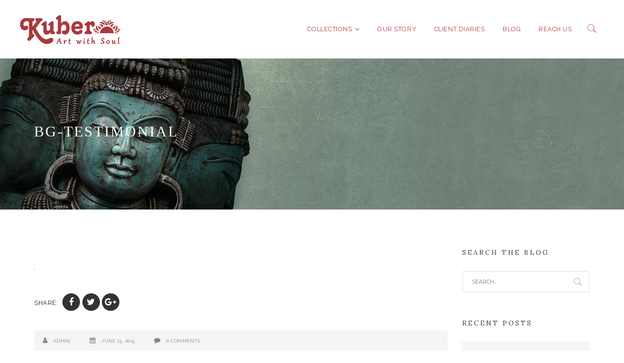

--- FILE ---
content_type: text/html; charset=UTF-8
request_url: https://kuberhandicraft.com/bg-testimonial/
body_size: 14392
content:
<!DOCTYPE html>
<html lang="en-US">
<head>
<meta charset="UTF-8" />
<meta name="viewport" content="width=device-width" />
<!-- fine-art : 54
curators-treasure : 127
divine-collection : 53
home-decor : 47 -->


<link rel="profile" href="http://gmpg.org/xfn/11" />
<link rel="pingback" href="https://kuberhandicraft.com/xmlrpc.php" />
<!--[if lt IE 9]>
<script src="https://kuberhandicraft.com/wp-content/themes/zk-capitol/js/html5.js" type="text/javascript"></script>
<![endif]-->
<title>bg-testimonial &#8211; Kuber Art With Soul</title>
<link rel='dns-prefetch' href='//fonts.googleapis.com' />
<link rel='dns-prefetch' href='//maxcdn.bootstrapcdn.com' />
<link rel='dns-prefetch' href='//s.w.org' />
<link rel="alternate" type="application/rss+xml" title="Kuber Art With Soul &raquo; Feed" href="https://kuberhandicraft.com/feed/" />
<link rel="alternate" type="application/rss+xml" title="Kuber Art With Soul &raquo; Comments Feed" href="https://kuberhandicraft.com/comments/feed/" />
<link rel="alternate" type="application/rss+xml" title="Kuber Art With Soul &raquo; bg-testimonial Comments Feed" href="https://kuberhandicraft.com/feed/?attachment_id=2580" />
		<script type="text/javascript">
			window._wpemojiSettings = {"baseUrl":"https:\/\/s.w.org\/images\/core\/emoji\/12.0.0-1\/72x72\/","ext":".png","svgUrl":"https:\/\/s.w.org\/images\/core\/emoji\/12.0.0-1\/svg\/","svgExt":".svg","source":{"concatemoji":"https:\/\/kuberhandicraft.com\/wp-includes\/js\/wp-emoji-release.min.js?ver=5.2.3"}};
			!function(a,b,c){function d(a,b){var c=String.fromCharCode;l.clearRect(0,0,k.width,k.height),l.fillText(c.apply(this,a),0,0);var d=k.toDataURL();l.clearRect(0,0,k.width,k.height),l.fillText(c.apply(this,b),0,0);var e=k.toDataURL();return d===e}function e(a){var b;if(!l||!l.fillText)return!1;switch(l.textBaseline="top",l.font="600 32px Arial",a){case"flag":return!(b=d([55356,56826,55356,56819],[55356,56826,8203,55356,56819]))&&(b=d([55356,57332,56128,56423,56128,56418,56128,56421,56128,56430,56128,56423,56128,56447],[55356,57332,8203,56128,56423,8203,56128,56418,8203,56128,56421,8203,56128,56430,8203,56128,56423,8203,56128,56447]),!b);case"emoji":return b=d([55357,56424,55356,57342,8205,55358,56605,8205,55357,56424,55356,57340],[55357,56424,55356,57342,8203,55358,56605,8203,55357,56424,55356,57340]),!b}return!1}function f(a){var c=b.createElement("script");c.src=a,c.defer=c.type="text/javascript",b.getElementsByTagName("head")[0].appendChild(c)}var g,h,i,j,k=b.createElement("canvas"),l=k.getContext&&k.getContext("2d");for(j=Array("flag","emoji"),c.supports={everything:!0,everythingExceptFlag:!0},i=0;i<j.length;i++)c.supports[j[i]]=e(j[i]),c.supports.everything=c.supports.everything&&c.supports[j[i]],"flag"!==j[i]&&(c.supports.everythingExceptFlag=c.supports.everythingExceptFlag&&c.supports[j[i]]);c.supports.everythingExceptFlag=c.supports.everythingExceptFlag&&!c.supports.flag,c.DOMReady=!1,c.readyCallback=function(){c.DOMReady=!0},c.supports.everything||(h=function(){c.readyCallback()},b.addEventListener?(b.addEventListener("DOMContentLoaded",h,!1),a.addEventListener("load",h,!1)):(a.attachEvent("onload",h),b.attachEvent("onreadystatechange",function(){"complete"===b.readyState&&c.readyCallback()})),g=c.source||{},g.concatemoji?f(g.concatemoji):g.wpemoji&&g.twemoji&&(f(g.twemoji),f(g.wpemoji)))}(window,document,window._wpemojiSettings);
		</script>
		<style type="text/css">
img.wp-smiley,
img.emoji {
	display: inline !important;
	border: none !important;
	box-shadow: none !important;
	height: 1em !important;
	width: 1em !important;
	margin: 0 .07em !important;
	vertical-align: -0.1em !important;
	background: none !important;
	padding: 0 !important;
}
</style>
	<link rel='stylesheet' id='cms-plugin-stylesheet-css'  href='https://kuberhandicraft.com/wp-content/plugins/cmssuperheroes/assets/css/cms-style.css?ver=5.2.3'  media='all' />
<link rel='stylesheet' id='contact-form-7-css'  href='https://kuberhandicraft.com/wp-content/plugins/contact-form-7/includes/css/styles.css?ver=5.1.3'  media='all' />
<link rel='stylesheet' id='essential-grid-plugin-settings-css'  href='https://kuberhandicraft.com/wp-content/plugins/essential-grid/public/assets/css/settings.css?ver=2.1.6.2.2'  media='all' />
<link rel='stylesheet' id='tp-open-sans-css'  href='https://fonts.googleapis.com/css?family=Open+Sans%3A300%2C400%2C600%2C700%2C800&#038;ver=5.2.3'  media='all' />
<link rel='stylesheet' id='tp-raleway-css'  href='https://fonts.googleapis.com/css?family=Raleway%3A100%2C200%2C300%2C400%2C500%2C600%2C700%2C800%2C900&#038;ver=5.2.3'  media='all' />
<link rel='stylesheet' id='tp-droid-serif-css'  href='https://fonts.googleapis.com/css?family=Droid+Serif%3A400%2C700&#038;ver=5.2.3'  media='all' />
<link rel='stylesheet' id='jr-insta-styles-css'  href='https://kuberhandicraft.com/wp-content/plugins/instagram-slider-widget/assets/css/jr-insta.css?ver=1.7.11'  media='all' />
<link rel='stylesheet' id='rs-plugin-settings-css'  href='https://kuberhandicraft.com/wp-content/plugins/revslider/public/assets/css/rs6.css?ver=6.0.2'  media='all' />
<style id='rs-plugin-settings-inline-css' type='text/css'>
#rs-demo-id {}
</style>
<link rel='stylesheet' id='searchandfilter-css'  href='https://kuberhandicraft.com/wp-content/plugins/search-filter/style.css?ver=1'  media='all' />
<link rel='stylesheet' id='bootstrap-css'  href='https://kuberhandicraft.com/wp-content/themes/zk-capitol/assets/css/bootstrap.min.css?ver=3.3.2'  media='all' />
<link rel='stylesheet' id='font-awesome-css'  href='https://kuberhandicraft.com/wp-content/plugins/js_composer/assets/lib/bower/font-awesome/css/font-awesome.min.css?ver=6.0.3'  media='all' />
<link rel='stylesheet' id='font-ionicons-css'  href='https://kuberhandicraft.com/wp-content/themes/zk-capitol/assets/css/ionicons.min.css?ver=2.0.1'  media='all' />
<link rel='stylesheet' id='pe-icon-css'  href='https://kuberhandicraft.com/wp-content/themes/zk-capitol/assets/css/pe-icon-7-stroke.css?ver=1.0.1'  media='all' />
<link rel='stylesheet' id='animation-column-css'  href='https://kuberhandicraft.com/wp-content/themes/zk-capitol/assets/css/animations-column.css?ver=1.0.1'  media='all' />
<link rel='stylesheet' id='cmssuperheroes-style-css'  href='https://kuberhandicraft.com/wp-content/themes/zk-capitol/style.css?ver=5.2.3'  media='all' />
<!--[if lt IE 9]>
<link rel='stylesheet' id='capitol-ie-css'  href='https://kuberhandicraft.com/wp-content/themes/zk-capitol/assets/css/ie.css?ver=20121010'  media='all' />
<![endif]-->
<link rel='stylesheet' id='magnific-popup-css'  href='https://kuberhandicraft.com/wp-content/themes/zk-capitol/assets/css/magnific-popup.css?ver=1.0.0'  media='all' />
<link rel='stylesheet' id='cmssuperheroes-static-css'  href='https://kuberhandicraft.com/wp-content/themes/zk-capitol/assets/css/static.css?ver=1.0.0'  media='all' />
<link rel='stylesheet' id='wis_font-awesome-css'  href='https://maxcdn.bootstrapcdn.com/font-awesome/4.7.0/css/font-awesome.min.css?ver=5.2.3'  media='all' />
<link rel='stylesheet' id='wis_instag-slider-css'  href='https://kuberhandicraft.com/wp-content/plugins/instagram-slider-widget/assets/css/instag-slider.css?ver=1.7.11'  media='all' />
<link rel='stylesheet' id='wis_wis-header-css'  href='https://kuberhandicraft.com/wp-content/plugins/instagram-slider-widget/assets/css/wis-header.css?ver=1.7.11'  media='all' />
<link rel='stylesheet' id='widget_cart_search_scripts-css'  href='https://kuberhandicraft.com/wp-content/themes/zk-capitol/inc/widgets/widgets.css?ver=5.2.3'  media='all' />
<link property="stylesheet" rel='stylesheet' id='owl-carousel-css'  href='https://kuberhandicraft.com/wp-content/themes/zk-capitol/assets/css/owl.carousel.css?ver=2.0.0b'  media='all' />
<!--[if lt IE 9]>
<link rel='stylesheet' id='vc_lte_ie9-css'  href='https://kuberhandicraft.com/wp-content/plugins/js_composer/assets/css/vc_lte_ie9.min.css?ver=6.0.3'  media='screen' />
<![endif]-->
<link rel='stylesheet' id='fancybox-css'  href='https://kuberhandicraft.com/wp-content/plugins/easy-fancybox/css/jquery.fancybox.min.css?ver=1.3.24'  media='screen' />
<link rel='stylesheet' id='redux-google-fonts-smof_data-css'  href='https://fonts.googleapis.com/css?family=Lora%3A400%2C700%2C400italic%2C700italic%7CMontserrat%3A100%2C200%2C300%2C400%2C500%2C600%2C700%2C800%2C900%2C100italic%2C200italic%2C300italic%2C400italic%2C500italic%2C600italic%2C700italic%2C800italic%2C900italic%7CRaleway%3A100%2C200%2C300%2C400%2C500%2C600%2C700%2C800%2C900%2C100italic%2C200italic%2C300italic%2C400italic%2C500italic%2C600italic%2C700italic%2C800italic%2C900italic&#038;subset=latin&#038;ver=1598960248'  media='all' />
<script  src='https://kuberhandicraft.com/wp-includes/js/jquery/jquery.js?ver=1.12.4-wp'></script>
<script  src='https://kuberhandicraft.com/wp-includes/js/jquery/jquery-migrate.min.js?ver=1.4.1'></script>
<script  src='https://kuberhandicraft.com/wp-content/plugins/revslider/public/assets/js/revolution.tools.min.js?ver=6.0'></script>
<script  src='https://kuberhandicraft.com/wp-content/plugins/revslider/public/assets/js/rs6.min.js?ver=6.0.2'></script>
<script  src='https://kuberhandicraft.com/wp-content/themes/zk-capitol/assets/js/bootstrap.min.js?ver=3.3.2'></script>
<script  src='https://kuberhandicraft.com/wp-content/plugins/cmssuperheroes/assets/js/waypoints.min.js?ver=5.2.3'></script>
<script  src='https://kuberhandicraft.com/wp-content/plugins/instagram-slider-widget/assets/js/jquery.flexslider-min.js?ver=1.7.11'></script>
<script  src='https://kuberhandicraft.com/wp-content/themes/zk-capitol/inc/widgets/widgets.js?ver=5.2.3'></script>
<link rel='https://api.w.org/' href='https://kuberhandicraft.com/wp-json/' />
<link rel="EditURI" type="application/rsd+xml" title="RSD" href="https://kuberhandicraft.com/xmlrpc.php?rsd" />
<link rel="wlwmanifest" type="application/wlwmanifest+xml" href="https://kuberhandicraft.com/wp-includes/wlwmanifest.xml" /> 
<meta name="generator" content="WordPress 5.2.3" />
<link rel='shortlink' href='https://kuberhandicraft.com/?p=2580' />
<link rel="alternate" type="application/json+oembed" href="https://kuberhandicraft.com/wp-json/oembed/1.0/embed?url=https%3A%2F%2Fkuberhandicraft.com%2Fbg-testimonial%2F" />
<link rel="alternate" type="text/xml+oembed" href="https://kuberhandicraft.com/wp-json/oembed/1.0/embed?url=https%3A%2F%2Fkuberhandicraft.com%2Fbg-testimonial%2F&#038;format=xml" />
<script id="wpcp_disable_selection" type="text/javascript">
//<![CDATA[
var image_save_msg='You Can Not Save images!';
	var no_menu_msg='Context Menu disabled!';
	var smessage = "";

function disableEnterKey(e)
{
	if (e.ctrlKey){
     var key;
     if(window.event)
          key = window.event.keyCode;     //IE
     else
          key = e.which;     //firefox (97)
    //if (key != 17) alert(key);
     if (key == 97 || key == 65 || key == 67 || key == 99 || key == 88 || key == 120 || key == 26 || key == 85  || key == 86 || key == 83 || key == 43)
     {
          show_wpcp_message('You are not allowed to copy content or view source');
          return false;
     }else
     	return true;
     }
}

function disable_copy(e)
{	
	var elemtype = e.target.nodeName;
	var isSafari = /Safari/.test(navigator.userAgent) && /Apple Computer/.test(navigator.vendor);
	elemtype = elemtype.toUpperCase();
	var checker_IMG = '';
	if (elemtype == "IMG" && checker_IMG == 'checked' && e.detail >= 2) {show_wpcp_message(alertMsg_IMG);return false;}
	if (elemtype != "TEXT" && elemtype != "TEXTAREA" && elemtype != "INPUT" && elemtype != "PASSWORD" && elemtype != "SELECT" && elemtype != "OPTION" && elemtype != "EMBED")
	{
		if (smessage !== "" && e.detail == 2)
			show_wpcp_message(smessage);
		
		if (isSafari)
			return true;
		else
			return false;
	}	
}
function disable_copy_ie()
{
	var elemtype = window.event.srcElement.nodeName;
	elemtype = elemtype.toUpperCase();
	if (elemtype == "IMG") {show_wpcp_message(alertMsg_IMG);return false;}
	if (elemtype != "TEXT" && elemtype != "TEXTAREA" && elemtype != "INPUT" && elemtype != "PASSWORD" && elemtype != "SELECT" && elemtype != "OPTION" && elemtype != "EMBED")
	{
		//alert(navigator.userAgent.indexOf('MSIE'));
			//if (smessage !== "") show_wpcp_message(smessage);
		return false;
	}
}	
function reEnable()
{
	return true;
}
document.onkeydown = disableEnterKey;
document.onselectstart = disable_copy_ie;
if(navigator.userAgent.indexOf('MSIE')==-1)
{
	document.onmousedown = disable_copy;
	document.onclick = reEnable;
}
function disableSelection(target)
{
    //For IE This code will work
    if (typeof target.onselectstart!="undefined")
    target.onselectstart = disable_copy_ie;
    
    //For Firefox This code will work
    else if (typeof target.style.MozUserSelect!="undefined")
    {target.style.MozUserSelect="none";}
    
    //All other  (ie: Opera) This code will work
    else
    target.onmousedown=function(){return false}
    target.style.cursor = "default";
}
//Calling the JS function directly just after body load
window.onload = function(){disableSelection(document.body);};
//]]>
</script>
	<script id="wpcp_disable_Right_Click" type="text/javascript">
	//<![CDATA[
	document.ondragstart = function() { return false;}
	/* ^^^^^^^^^^^^^^^^^^^^^^^^^^^^^^^^^^^^^^^^^^^^^^^^^^^^^^^^^^^^^^
	Disable context menu on images by GreenLava Version 1.0
	^^^^^^^^^^^^^^^^^^^^^^^^^^^^^^^^^^^^^^^^^^^^^^^^^^^^^^^^^^^^^^ */
	    function nocontext(e) {
	       return false;
	    }
	    document.oncontextmenu = nocontext;
	//]]>
	</script>
<style>
.unselectable
{
-moz-user-select:none;
-webkit-user-select:none;
cursor: default;
}
html
{
-webkit-touch-callout: none;
-webkit-user-select: none;
-khtml-user-select: none;
-moz-user-select: none;
-ms-user-select: none;
user-select: none;
-webkit-tap-highlight-color: rgba(0,0,0,0);
}
</style>
<script id="wpcp_css_disable_selection" type="text/javascript">
var e = document.getElementsByTagName('body')[0];
if(e)
{
	e.setAttribute('unselectable',on);
}
</script>
		<script type="text/javascript">
			//Grid displaying after loading of images
			function display_grid() {
				jQuery('[id^="ei-grid-loading-"]').hide();
				jQuery('[id^="ei-grid-list-"]').show();
			}

			window.onload = display_grid;

			jQuery(function () {
				jQuery(document).on('click', '.fancybox-caption__body', function () {
					jQuery(this).toggleClass('full-caption')
				})
			});
		</script>
		<style type="text/css" data-type="cms_shortcodes-custom-css">@media(min-width:992px){#cshero-header-logo a{line-height:120px}body{margin-top:120px}#cshero-header-navigation .main-navigation .menu-main-menu > li > a,#cshero-header-navigation .main-navigation .menu-main-menu > ul > li > a,.cshero-header-cart-search .header a{line-height:120px}}#cshero-header-navigation .main-navigation .menu-main-menu > li > a span:after,#cshero-header-navigation .main-navigation .menu-main-menu > li > a.onepage.current span:after,#cshero-header-navigation .main-navigation .menu-main-menu > li > a:hover span:after,#cshero-header-navigation .main-navigation .menu-main-menu > li.current-menu-item > a span:after,#cshero-header-navigation .main-navigation .menu-main-menu > li.current-menu-ancestor > a span:after,#cshero-header-navigation .main-navigation .menu-main-menu > ul > li.current-menu-item > a span:after,#cshero-header-navigation .main-navigation .menu-main-menu > ul > li.current-menu-ancestor > a span:after{bottom:47px}#cshero-header.header-fixed-page.header-fixed #cshero-header-navigation .main-navigation .menu-main-menu > li > a,#cshero-header.header-fixed-page.header-fixed #cshero-header-navigation .main-navigation .menu-main-menu > li.menu-item-has-children > a span::before,#cshero-header.header-fixed-page.header-fixed .cshero-header-cart-search .header a{color:#888888 !important}#cshero-header.header-fixed-page.header-fixed #cshero-header-navigation .main-navigation .menu-main-menu > li > a:hover,#cshero-header.header-fixed-page.header-fixed .cshero-header-cart-search .header a:hover,#cshero-header.header-fixed-page.header-fixed #cshero-header-navigation .main-navigation .menu-main-menu > li > a.onepage:hover{color:#111111 !important}#cshero-header.header-fixed-page.header-fixed #cshero-header-navigation .main-navigation .menu-main-menu > li > a:hover span:after{border-bottom-color:#111111 !important}#cshero-header.header-fixed-page.header-fixed #cshero-header-navigation .main-navigation .menu-main-menu > li.menu-item-has-children > a:hover span::before{color:#111111 !important}#cshero-header.header-fixed-page.header-fixed #cshero-header-navigation .main-navigation .menu-main-menu > li.current-menu-item > a,#cshero-header.header-fixed-page.header-fixed #cshero-header-navigation .main-navigation .menu-main-menu > li.current-menu-ancestor > a,#cshero-header.header-fixed-page.header-fixed #cshero-header-navigation .main-navigation .menu-main-menu > li.current_page_item > a,#cshero-header.header-fixed-page.header-fixed #cshero-header-navigation .main-navigation .menu-main-menu > li.current_page_ancestor > a,#cshero-header.header-fixed-page.header-fixed #cshero-header-navigation .main-navigation .menu-main-menu > li > a.onepage.current{color:#111111 !important}#cshero-header.header-fixed-page.header-fixed #cshero-header-navigation .main-navigation .menu-main-menu > li.current-menu-item > a span:after{border-bottom-color:#111111 !important}#cshero-header.header-fixed-page.header-fixed #cshero-header-navigation .main-navigation .menu-main-menu > li.current-menu-item > a span:before{color:#111111 !important}#cshero-header.header-fixed-page.header-fixed #cshero-header-navigation .main-navigation .menu-main-menu > li.current-menu-item > a span:after,#cshero-header.header-fixed-page.header-fixed #cshero-header-navigation .main-navigation .menu-main-menu > li.current-menu-ancestor > a span:after,#cshero-header.header-fixed-page.header-fixed #cshero-header-navigation .main-navigation .menu-main-menu > li.current_page_item > a span:after,#cshero-header.header-fixed-page.header-fixed #cshero-header-navigation .main-navigation .menu-main-menu > li.current_page_ancestor > a span:after,#cshero-header.header-fixed-page.header-fixed #cshero-header-navigation .main-navigation .menu-main-menu > li > a.onepage.current span:after{border-bottom-color:#111111 !important}</style><style type="text/css">.amiri h2, .amiri h3{font-family: Amiri!important;}
.widget_searchform_content input[type='text']{padding-right:35px;}
@media screen and (max-width: 992px){
#cshero-menu-mobile i {color:#ab3b40 }}
#cshero-header.header-fixed-page{background-color:fff!important;}
.home #cshero-header.header-fixed-page{background-color:transparent!important;}
#cshero-footer-top .wg-title, .btn-cms{font-family:Raleway;}
@media screen and (max-width: 992px){
#cshero-header.header-fixed-page {background: #fff!important;}
#cshero-header .cshero-header-cart-search .header i {color: #a9393d!important;}
.header-fixed-page #cshero-menu-mobile i:hover{color:#000;}
#cshero-header #cshero-header-logo a img, #cshero-header.header-fixed #cshero-header-logo a img,
#cshero-header.header-fixed #cshero-header-logo a img {height:40px!important;}
}
#cshero-header.header-fixed-page #cshero-header-navigation .main-navigation .menu-main-menu > li > a:hover, 
#cshero-header.header-fixed-page .cshero-header-cart-search .header a:hover, 
#cshero-header.header-fixed-page #cshero-header-navigation .main-navigation .menu-main-menu > li > a.onepage:hover,
#cshero-header.header-fixed-page.header-fixed #cshero-header-navigation .main-navigation .menu-main-menu > li > a:hover, 
#cshero-header.header-fixed-page.header-fixed .cshero-header-cart-search .header a:hover, 
#cshero-header.header-fixed-page.header-fixed #cshero-header-navigation .main-navigation .menu-main-menu > li > a.onepage:hover,
#cshero-header.header-fixed-page #cshero-header-navigation .main-navigation .menu-main-menu > li.menu-item-has-children > a:hover span::before,
#cshero-header-navigation .main-navigation .menu-main-menu > li ul li.current-menu-item a, 
#cshero-header-navigation .main-navigation .menu-main-menu > li ul li.current_page_item a,
.entry-blog .entry-title a:hover, .entry-blog .entry-readmore a:hover, .entry-blog .entry-meta ul li a:hover{
    color: #ab3b40 !important;}
#cshero-header.header-fixed-page.header-fixed #cshero-header-navigation .main-navigation .menu-main-menu > li > a:hover span:after{border-bottom-color: #ab3b40 !important;}
#cshero-header.header-fixed-page #cshero-header-navigation .main-navigation .menu-main-menu > li > a:hover span:after{border-bottom-color: #ab3b40 !important;}
#cshero-header.header-fixed-page.header-fixed #cshero-header-navigation .main-navigation .menu-main-menu > li.menu-item-has-children > a:hover span::before{color: #ab3b40 !important;}
.btn.btn-default.btn-white:hover, .btn:hover, button:hover, .button:hover, input[type='submit']:hover, .btn:focus, button:focus, .button:focus, input[type='submit']:focus{background-color: #d8b676; color:#000;}
#collectibles .btn-cms:after, #fine-arts .btn-cms:after, #discover .btn-cms:after, #cosmic-connect .btn-cms:after {content:'\f054'; font-family:FontAwesome; font-size: 14px;
position: absolute; bottom: 50%;transform: translateY(50%);right: 0; font-weight: normal;}
footer #cshero-footer-bottom{background-size:40%!important;}
ul.catlist li:first-child {
   display:none;
}
/*.portfolio-description{margin-top:47px;}*/
.hidecat {display:none !important;}
ul.catdesc_list li {margin-left: 25px; list-style-type: disc; }
.cms-grid-portfolio-layout1 .cms-grid-portfolio-wrapper .cms-portfolio-title a:hover, 
.cms-grid-portfolio-layout1 .cms-grid-portfolio-wrapper-hover .cms-portfolio-title a:hover, 
.cms-grid-portfolio-layout1 .cms-grid-portfolio-wrapper .cms-grid-cat a:hover, 
.cms-grid-portfolio-layout1 .cms-grid-portfolio-wrapper-hover .cms-grid-cat a:hover,
.cms-grid-portfolio-white-border-hover .cms-grid-portfolio-main .cms-portfolio-title a:hover,
.cms-grid-portfolio-white-border-hover .cms-grid-portfolio-main .cms-grid-port-cat a:hover,
.navigation .page-numbers,
.cms-grid-portfolio-layout1 .cms-grid-portfolio-wrapper .cms-grid-portfolio-readmore a:hover, 
.cms-grid-portfolio-layout1 .cms-grid-portfolio-wrapper-hover .cms-grid-portfolio-readmore a:hover, 
#cshero-header-navigation .main-navigation .menu-main-menu > li ul a:hover, 
#cshero-header-navigation .main-navigation .menu-main-menu > li ul a:focus, 
#cshero-header-navigation .main-navigation .menu-main-menu > ul > li ul a:hover, 
#cshero-header-navigation .main-navigation .menu-main-menu > ul > li ul a:focus,
.entry-portfolio .entry-meta ul li a:hover{color:#ab3b40;}
.cs-social li a:hover,
.navigation .page-numbers:hover, .navigation .prev.page-numbers:hover:before, .navigation .next.page-numbers:hover:after, .navigation .page-numbers.current,
.entry-portfolio .social-shared ul li a{background-color:#1d1d1d;}
.entry-portfolio .social-shared ul li a:hover{background-color:#ab3b40;}

@media screen and (min-width: 992px){
#cshero-header-navigation .main-navigation ul.standar-dropdown {
    border-top: 3px solid #ab3b40;}}
.navigation .page-numbers{border: 2px solid #ab3b40;}
@media screen and (max-width: 767px){body .page-title{padding-top:30px!important; padding-bottom:10px!important; margin-bottom:40px!important; text-shadow:0 0 5px rgba(0,0,0,.9); }.page-title #page-title-text h1{font-size:24px!important;}.entry-portfolio .entry-meta ul{margin-top:20px!important;}}
.page-title #page-title-text h1{font-family:Amiri!important;}
body.archive.tax-portfolio-category.term-fine-arts .page-title {
  background-image: url(https://kuberhandicraft.com/wp-content/uploads/2019/09/bg_fine_arts_rev.jpg) !important;
}

body.archive.tax-portfolio-category.term-collectors-choice .page-title {
  background-image: url(https://kuberhandicraft.com/wp-content/uploads/2019/09/bg_collectors_choice_rev.jpg) !important;
}

body.archive.tax-portfolio-category.term-curators-treasure .page-title {
  background-image: url(https://kuberhandicraft.com/wp-content/uploads/2019/09/bg-curators_choice.jpg) !important;
}

body.archive.tax-portfolio-category.term-divine-collection .page-title {
  background-image: url(https://kuberhandicraft.com/wp-content/uploads/2019/09/bg_divine_collection-2.jpg) !important;
}

body.archive.tax-portfolio-category.term-home-decor .page-title {
  background-image: url(https://kuberhandicraft.com/wp-content/uploads/2019/09/bg_home_decor-1.jpg) !important;}
  .cms-grid-portfolio-layout1 .cms-grid-item, .cms-grid-portfolio-white-border-hover .cms-grid-item-portfolio{border:1px solid #fff;}
  .page-title #page-title-text h1{font-weight:400!important;}
  h2.cms-portfolio-title {line-height: 16px!important; letter-spacing:1px;}
  .category-description{padding-bottom:30px;}
  .cms-grid-portfolio-layout1 .cms-grid-portfolio-wrapper .cms-grid-portfolio-meta, .cms-grid-portfolio-layout1 .cms-grid-portfolio-wrapper-hover .cms-grid-portfolio-meta,
  .cms-grid-portfolio-white-border-hover .cms-grid-portfolio-main .cms-grid-content-wrap{padding:5px 10px;}
  @media screen and (min-width: 992px){
#cshero-header-navigation .main-navigation .menu-main-menu > li > ul.sub-menu {
    margin-top: 0 !important;
    padding: 10px 0px 10px;
}}
.cms-grid-portfolio-white-border-hover .cms-grid-portfolio-main .readmore{right:0; top:80%;}
.cms-grid-portfolio-layout1 .cms-grid-portfolio-wrapper .cms-grid-portfolio-readmore, 
.cms-grid-portfolio-layout1 .cms-grid-portfolio-wrapper-hover .cms-grid-portfolio-readmore{bottom:0; right:10px;}
.entry-portfolio .social-shared ul li a{background-color:#b3b3b3;}
.view-project{border:1px solid #ab3b40!important; color:#ab3b40!important;}
.view-project:hover, .view-project:active, .view-project:focus{background-color:#ab3b40; color:#fff!important;}
html {max-width: 100vw; overflow-x: hidden;}
body {    max-width: 100vw; overflow-x: hidden}
#breadcrumb-text .breadcrumbs { display: none;}
.category-subhead{font-size: 24px; font-family:Amiri;  color: #ab3b40;}
.entry-portfolio h3.related-work, .entry-portfolio .portfolio-description h3{font-size:18px;}
.wpcf7-validation-errors{border: 2px solid #ff0000!important;background: #ff0000;color: #fff;}
div.wpcf7-mail-sent-ok{background-color:#398f14;color:#fff;}
.custom-row{margin-left:0!important;margin-right:0!important;}
.btn.btn-alt-v1{border-color:#ab3b40;color:#fff; background-color:#ab3b40;}
.btn.btn-alt-v1:hover, .btn.btn-alt-v1:active, .btn.btn-alt-v1:focus{border-color: #ab3b40;
color: #ab3b40; background-color: #fff;}
.heateorSssSharingSvg{width:35px; height:35px;}
span.wpcf7-not-valid-tip{font-size:.8em; text-align:left;}
.entry-portfolio .social-shared ul li a{background-color: #f3f3f3!important;}
.entry-portfolio .portfolio-description h3{font-size:26px!important; letter-spacing:1px; line-height: 34px;}
 .archive .page-title{padding-top: 133px; padding-bottom: 133px;}
.search .page-title, .portfolio-template-default .page-title{padding-top:30px; padding-bottom:30px;background:url(https://kuberhandicraft.com/wp-content/uploads/2019/12/bg_product-page.jpg) no-repeat left top!important; }
.entry-portfolio .entry-meta ul li{line-height:24px; padding-top:5px; padding-bottom:5px;}
span.prev_post_link,span.next_post_link {font-size: 20px;
    border: 1px solid #ab3b40!important;
    color: #ab3b40!important;
    padding: 10px;margin-bottom:10px;}
span.prev_post_link a,span.next_post_link a {color:#ab3b40;}
span.prev_post_link:hover,span.next_post_link:hover {background-color: #ab3b40;
    color: #fff!important;}
    span.prev_post_link a:hover,span.next_post_link a:hover {color: #fff!important;}
    span.prev_post_link, span.next_post_link{border:0!important; padding:0; font-size: inherit;}
    span.prev_post_link a, span.next_post_link a{display:block;}
   span.prev_post_link:hover, span.next_post_link:hover, span.prev_post_link a:hover, span.next_post_link a:hover{color:#000!important; background:none!important;}
   .filter {font-weight:bold; margin-bottom:20px;}
   .filter select{font-weight:bold; padding: 5px 10px; font-size: 12px; line-height: 1; text-transform: uppercase;color:#333333; border-radius: 3px; border: 1px solid #fff;letter-spacing: 3px;}
   .filter select:focus{outline:none;}
   .filter input[type="submit"]{padding:6px 10px!important; font-family: "Raleway"; font-size:12px!important;}
    .filter input[type="submit"]:hover,  .filter input[type="submit"]:focus{background-color:#a9393d; color:#fff;}</style><meta name="generator" content="Powered by WPBakery Page Builder - drag and drop page builder for WordPress."/>
<meta name="generator" content="Powered by Slider Revolution 6.0.2 - responsive, Mobile-Friendly Slider Plugin for WordPress with comfortable drag and drop interface." />
			<script type="text/javascript" >
				window.ga=window.ga||function(){(ga.q=ga.q||[]).push(arguments)};ga.l=+new Date;
				ga('create', 'UA-168253469-1', 'auto');
				// Plugins
				
				ga('send', 'pageview');
			</script>
			<script async src="https://www.google-analytics.com/analytics.js"></script>
			<link rel="icon" href="https://kuberhandicraft.com/wp-content/uploads/2020/07/kuber-favicon-1-100x100.png" sizes="32x32" />
<link rel="icon" href="https://kuberhandicraft.com/wp-content/uploads/2020/07/kuber-favicon-1.png" sizes="192x192" />
<link rel="apple-touch-icon-precomposed" href="https://kuberhandicraft.com/wp-content/uploads/2020/07/kuber-favicon-1.png" />
<meta name="msapplication-TileImage" content="https://kuberhandicraft.com/wp-content/uploads/2020/07/kuber-favicon-1.png" />
<script >function setREVStartSize(a){try{var b,c=document.getElementById(a.c).parentNode.offsetWidth;if(c=0===c||isNaN(c)?window.innerWidth:c,a.tabw=void 0===a.tabw?0:parseInt(a.tabw),a.thumbw=void 0===a.thumbw?0:parseInt(a.thumbw),a.tabh=void 0===a.tabh?0:parseInt(a.tabh),a.thumbh=void 0===a.thumbh?0:parseInt(a.thumbh),a.tabhide=void 0===a.tabhide?0:parseInt(a.tabhide),a.thumbhide=void 0===a.thumbhide?0:parseInt(a.thumbhide),a.mh=void 0===a.mh||""==a.mh?0:a.mh,"fullscreen"===a.layout||"fullscreen"===a.l)b=Math.max(a.mh,window.innerHeight);else{for(var d in a.gw=Array.isArray(a.gw)?a.gw:[a.gw],a.rl)(void 0===a.gw[d]||0===a.gw[d])&&(a.gw[d]=a.gw[d-1]);for(var d in a.gh=void 0===a.el||""===a.el||Array.isArray(a.el)&&0==a.el.length?a.gh:a.el,a.gh=Array.isArray(a.gh)?a.gh:[a.gh],a.rl)(void 0===a.gh[d]||0===a.gh[d])&&(a.gh[d]=a.gh[d-1]);var e,f=Array(a.rl.length),g=0;for(var d in a.tabw=a.tabhide>=c?0:a.tabw,a.thumbw=a.thumbhide>=c?0:a.thumbw,a.tabh=a.tabhide>=c?0:a.tabh,a.thumbh=a.thumbhide>=c?0:a.thumbh,a.rl)f[d]=a.rl[d]<window.innerWidth?0:a.rl[d];for(var d in e=f[0],f)e>f[d]&&0<f[d]&&(e=f[d],g=d);var h=c>a.gw[g]+a.tabw+a.thumbw?1:(c-(a.tabw+a.thumbw))/a.gw[g];b=a.gh[g]*h+(a.tabh+a.thumbh)}void 0===window.rs_init_css&&(window.rs_init_css=document.head.appendChild(document.createElement("style"))),document.getElementById(a.c).height=b,window.rs_init_css.innerHTML+="#"+a.c+"_wrapper { height: "+b+"px }"}catch(a){console.log("Failure at Presize of Slider:"+a)}};</script>
		<style type="text/css" id="wp-custom-css">
			.cs-social li a:hover{background-color:#1d1d1d}
body.single-post .entry-blog .entry-title a{color:#a9393d}
body.single-post .entry-blog .entry-title a:hover{color:#000}
body.single-post .page-title{background: url(https://kuberhandicraft.com/wp-content/uploads/2019/12/bg_product-page.jpg) no-repeat left top!important; padding-top:30px; padding-bottom:30px;}
.rimg{max-width:100%}
.entry-post-single h2.entry-title{display:none}
#content .entry-post-single img:hover{box-shadow:0 0 15px rgba(0,0,0,.3)}
		</style>
		<style type="text/css" title="dynamic-css" class="options-output">#cshero-header{background-color:#ffffff;}#cshero-header-logo a img{height:60px;}#cshero-header.header-fixed #cshero-header-logo a img{height:60px;}#cshero-header-navigation .main-navigation .menu-main-menu > li > a,
                          #cshero-header-navigation .main-navigation .menu-main-menu > ul > li > a,
                          .cshero-header-cart-search .header a{padding-right:13px;padding-left:13px;}#cshero-header-navigation .main-navigation .menu-main-menu > li > a,
                          #cshero-header-navigation .main-navigation .menu-main-menu > ul > li > a,
                          .cshero-header-cart-search .header a{font-size:13px;}#cshero-header-navigation .main-navigation .menu-main-menu > li ul a,
                      #cshero-header-navigation .main-navigation .menu-main-menu > ul > li ul a{font-size:13px;}.page-title{background-size:cover;background-attachment:scroll;background-position:center center;background-image:url('https://kuberhandicraft.com/wp-content/uploads/2020/07/Kuber-Blog-bg.jpg');}body .page-title{margin-bottom:80px;}body .page-title{padding-top:133px;padding-bottom:133px;}.page-title #page-title-text h1{font-family:Lora;text-align:left;line-height:33px;font-weight:700;font-style:normal;color:#ffffff;font-size:30px;}.page-title #breadcrumb-text,.page-title #breadcrumb-text ul li a{font-family:Montserrat;text-align:right;line-height:33px;font-weight:400;font-style:normal;color:#ffffff;font-size:13px;}body{font-family:Raleway;line-height:22px;font-weight:normal;font-style:normal;color:#888888;font-size:14px;}h1{font-family:Lora;line-height:48px;font-weight:normal;font-style:normal;color:#444444;font-size:30px;}h2{font-family:Lora;line-height:41px;font-weight:normal;font-style:normal;color:#444444;font-size:26px;}h3{font-family:Lora;line-height:35px;font-weight:normal;font-style:normal;color:#444444;font-size:22px;}h4{font-family:Lora;line-height:28px;font-weight:normal;font-style:normal;color:#444444;font-size:18px;}h5{font-family:Lora;line-height:22px;font-weight:normal;font-style:normal;color:#444444;font-size:14px;}h6{font-family:Lora;line-height:16px;font-weight:normal;font-style:normal;color:#444444;font-size:12px;}footer #cshero-footer-top{background-color:#1d1d1d;}footer #cshero-footer-top{padding-top:90px;padding-bottom:90px;}footer #cshero-footer-bottom{background-color:#000000;background-repeat:repeat-x;background-size:inherit;background-attachment:fixed;background-position:center bottom;background-image:url('https://kuberhandicraft.com/wp-content/uploads/2019/08/footer_border.jpg');}footer #cshero-footer-bottom{padding-top:30px;padding-bottom:30px;}.btn , button, .button, input[type="submit"]{font-size:13px;}.btn , button, .button, input[type="submit"]{padding-top:16px;padding-right:30px;padding-bottom:16px;padding-left:30px;}.btn , button, .button, input[type="submit"]{border-top:2px solid #333333;border-bottom:2px solid #333333;border-left:2px solid #333333;border-right:2px solid #333333;}.btn , button, .button, input[type="submit"]{color:#333333;}.btn.btn-primary{padding-top:17px;padding-right:30px;padding-bottom:17px;padding-left:30px;}.btn.btn-primary{border-top:1px solid #77d6d6;border-bottom:1px solid #77d6d6;border-left:1px solid #77d6d6;border-right:1px solid #77d6d6;}.btn.btn-primary{color:#ffffff;}a{color:#333333;}a:hover{color:#ab3b40;}#cshero-header.cshero-main-header.header-fixed{background-color:rgba(255,255,255,0.95);}#cshero-header-navigation .main-navigation .menu-main-menu > li > a,
                          #cshero-header-navigation .main-navigation .menu-main-menu > ul > li > a,
                          .cshero-header-cart-search .header a,#cshero-header-navigation .main-navigation .menu-main-menu > li.menu-item-has-children > a span::before,
                          #cshero-header.cshero-main-header.header-fixed #cshero-header-navigation .main-navigation .menu-main-menu > li > a{color:#a9393d;}</style><noscript><style> .wpb_animate_when_almost_visible { opacity: 1; }</style></noscript></head>
<body class="attachment attachment-template-default single single-attachment postid-2580 attachmentid-2580 attachment-jpeg unselectable zooka-header-fixed wpb-js-composer js-comp-ver-6.0.3 vc_responsive">

<div id="page" class="cs-wide">
	<header id="masthead" class="site-header" role="banner">
		<div id="cshero-header" class="cshero-main-header      opt-border-bottom">
    <div class="container">
        <div class="row">
            <div id="cshero-header-logo" class="col-xs-12 col-sm-3 col-md-3 col-lg-3 ">
                   
                                <a class="main-logo-page  " href="https://kuberhandicraft.com">
                    <img style="max-height: ;" alt="Kuber Art With Soul" src="https://kuberhandicraft.com/wp-content/uploads/2019/12/kuber-art-with-soul.png">
                </a>
                            </div>
            <div id="cshero-header-navigation" class="col-xs-12 col-sm-9 col-md-9 col-lg-9">
                <div class="cshero-header-cart-search hidden-xs hidden-sm">
                            <div class="widget_cart_search_wrap">
            <div class="header">
                                <a href="javascript:void(0)" class="icon_search_wrap" data-display=".widget_searchform_content" data-no_display=".shopping_cart_dropdown"><i class="pe-7s-search search-icon"></i></a>
                				            </div>
            
						            <div class="widget_searchform_content">
                <form role="search" method="get" action="https://kuberhandicraft.com/">
                    <input type="text" value="" name="s" placeholder="Search" />
                    <input type="submit" value="Search" />
					                </form>
            </div>
			        </div>
		                </div>
                <nav id="site-navigation" class="main-navigation" role="navigation">
                    <div class="menu-kuber-menu-container"><ul id="menu-kuber-menu" class="nav-menu menu-main-menu"><li id="menu-item-4408" class="menu-item menu-item-type-custom menu-item-object-custom menu-item-has-children no_group menu-item-4408" data-depth="0"><a href="#" class=""><span class="menu-title">Collections</span></a>
<ul class='standar-dropdown standard autodrop_submenu sub-menu' style="width:205px;">
	<li id="menu-item-4411" class="menu-item menu-item-type-taxonomy menu-item-object-portfolio-category no_group menu-item-4411" data-depth="1"><a href="https://kuberhandicraft.com/portfolio-category/fine-arts/" class=""><span class="menu-title">Fine Arts</span></a></li>
	<li id="menu-item-4492" class="menu-item menu-item-type-taxonomy menu-item-object-portfolio-category no_group menu-item-4492" data-depth="1"><a href="https://kuberhandicraft.com/portfolio-category/curators-treasure/" class=""><span class="menu-title">Curator&#8217;s Treasure</span></a></li>
	<li id="menu-item-4413" class="menu-item menu-item-type-taxonomy menu-item-object-portfolio-category no_group menu-item-4413" data-depth="1"><a href="https://kuberhandicraft.com/portfolio-category/divine-collection/" class=""><span class="menu-title">Divine Collection</span></a></li>
	<li id="menu-item-4409" class="menu-item menu-item-type-taxonomy menu-item-object-portfolio-category no_group menu-item-4409" data-depth="1"><a href="https://kuberhandicraft.com/portfolio-category/home-decor/" class=""><span class="menu-title">Home Decor</span></a></li>
</ul>
</li>
<li id="menu-item-4460" class="menu-item menu-item-type-post_type menu-item-object-page no_group menu-item-4460" data-depth="0"><a href="https://kuberhandicraft.com/our-story/" class=""><span class="menu-title">Our Story</span></a></li>
<li id="menu-item-5451" class="menu-item menu-item-type-post_type menu-item-object-page no_group menu-item-5451" data-depth="0"><a href="https://kuberhandicraft.com/client-diaries/" class=""><span class="menu-title">Client Diaries</span></a></li>
<li id="menu-item-5498" class="menu-item menu-item-type-post_type menu-item-object-page no_group menu-item-5498" data-depth="0"><a href="https://kuberhandicraft.com/blog/" class=""><span class="menu-title">Blog</span></a></li>
<li id="menu-item-4428" class="menu-item menu-item-type-post_type menu-item-object-page no_group menu-item-4428" data-depth="0"><a href="https://kuberhandicraft.com/reach-us/" class=""><span class="menu-title">Reach Us</span></a></li>
</ul></div>                </nav>
            </div>
            <div id="cshero-menu-mobile" class="collapse navbar-collapse"><i class="pe-7s-menu"></i></div>
            <div class="cshero-header-cart-search hidden-md hidden-lg">
                        <div class="widget_cart_search_wrap">
            <div class="header">
                                <a href="javascript:void(0)" class="icon_search_wrap" data-display=".widget_searchform_content" data-no_display=".shopping_cart_dropdown"><i class="pe-7s-search search-icon"></i></a>
                				            </div>
            
						            <div class="widget_searchform_content">
                <form role="search" method="get" action="https://kuberhandicraft.com/">
                    <input type="text" value="" name="s" placeholder="Search" />
                    <input type="submit" value="Search" />
					                </form>
            </div>
			        </div>
		            </div>
        </div>
    </div>
</div>
<!-- #site-navigation -->	</header><!-- #masthead -->
            <div id="page-title" class="page-title ">
            <div class="container">
            <div class="row">
                                <div id="page-title-text" class="col-xs-12 col-sm-12 col-md-12 col-lg-12">
                    <h1>
                    bg-testimonial                    </h1>
                    </div>
                    <div id="breadcrumb-text" class="col-xs-12 col-sm-6 col-md-6 col-lg-6"><ul class="breadcrumbs"><li><a href="https://kuberhandicraft.com">Home</a></li><li>bg-testimonial</li></ul></div>
                                </div>
            </div>
        </div><!-- #page-title -->
        	<div id="main"><div class="container">
    <div class="row">
        <div id="primary" class="col-xs-12 col-sm-9 col-md-9 col-lg-9">
            <div id="content" role="main">

                
                    
<article id="post-2580" class="post-2580 attachment type-attachment status-inherit hentry">
	<div class="entry-blog entry-post-single">
		<div class="entry-header">
		    <div class="entry-feature entry-feature-image"></div>
		</div>
		<!-- .entry-header -->

		<div class="entry-content">
			<h2 class="entry-title">
		    	<a href="https://kuberhandicraft.com/bg-testimonial/">
		    				    		bg-testimonial		    	</a>
		    </h2>
			<p class="attachment"><a href='https://kuberhandicraft.com/wp-content/uploads/2015/05/bg-testimonial.jpg'><img width="1" height="1" src="https://kuberhandicraft.com/wp-content/uploads/2015/05/bg-testimonial.jpg" class="attachment-medium size-medium" alt="" /></a></p>
			<div class="entry-social-share cms-social-page">
				<ul>
				<li>SHARE:</li>
				    <li><a target="_blank" href="https://www.facebook.com/sharer/sharer.php?u=https://kuberhandicraft.com/bg-testimonial/"><span class="share-box"><i class="fa fa-facebook"></i></span></a></li>
    <li><a target="_blank" href="https://twitter.com/home?status=Check out this article:%20bg-testimonial%20-%20https://kuberhandicraft.com/bg-testimonial/"><span class="share-box"><i class="fa fa-twitter"></i></span></a></li>
    <li><a target="_blank" href="https://plus.google.com/share?url=https://kuberhandicraft.com/bg-testimonial/"><span class="share-box"><i class="fa fa-google-plus"></i></span></a></li>
    				</ul>
			</div>
			<div class="entry-meta">    <ul>
        <li class="detail-author"><i class="fa fa-user"></i>  <a href="https://kuberhandicraft.com/author/admin/" title="Posts by admin" rel="author">admin</a></li>
        <li class="detail-date"><i class="fa fa-calendar"></i> <a href="https://kuberhandicraft.com/2015/06/15/">June 15, 2015</a></li>
        <li class="detail-comment"><i class="fa fa-comment"></i>  <a href="https://kuberhandicraft.com/bg-testimonial/">0 Comments</a></li>
            </ul>
    </div>
					</div>
		<!-- .entry-content -->
	</div>
	<!-- .entry-blog -->
</article>
<!-- #post -->

                    	<nav class="navigation post-navigation" role="navigation">
		<div class="nav-links clearfix">
						
			</div><!-- .nav-links -->
	</nav><!-- .navigation -->
	                    
                    
<div id="comments" class="comments-area">
		
		<div id="respond" class="comment-respond">
		<h3 id="reply-title" class="comment-reply-title"><span>Leave A Comment</span> <small><a rel="nofollow" id="cancel-comment-reply-link" href="/bg-testimonial/#respond" style="display:none;">Cancel Reply</a></small></h3>			<form action="https://kuberhandicraft.com/wp-comments-post.php" method="post" id="commentform" class="comment-form">
				<p class="comment-form-comment"><textarea id="comment" name="comment" cols="45" rows="8" placeholder="YOUR COMMENT*" aria-required="true"></textarea></p><p class="comment-form-author"><input id="author" name="author" type="text" value="" size="30" placeholder="YOUR NAME*"/></p>
<p class="comment-form-email"><input id="email" name="email" type="text" value="" size="30" placeholder="YOUR EMAIL*"/></p>
<p class="comment-form-cookies-consent"><input id="wp-comment-cookies-consent" name="wp-comment-cookies-consent" type="checkbox" value="yes" /><label for="wp-comment-cookies-consent">Save my name, email, and website in this browser for the next time I comment.</label></p>
<p class="form-submit"><input name="submit" type="submit" id="submit" class="submit" value="Add Comment" /> <input type='hidden' name='comment_post_ID' value='2580' id='comment_post_ID' />
<input type='hidden' name='comment_parent' id='comment_parent' value='0' />
</p>			</form>
			</div><!-- #respond -->
	
</div><!-- #comments -->

                
            </div><!-- #content -->
        </div><!-- #primary -->
        
			<div id="secondary" class="widget-area col-xs-12 col-sm-3 col-md-3 col-lg-3" role="complementary">
			<aside id="search-6" class="widget widget_search"><h3 class="wg-title">SEARCH THE BLOG</h3><form action="" class="searchform" id="searchform" method="get" role="search">
	<div>
		<input type="text" id="s" name="s" value="" placeholder="Search..">
		<input type="submit" value="Search" id="searchsubmit">
	</div>
</form></aside>		<aside id="recent-posts-3" class="widget widget_recent_entries">		<h3 class="wg-title">RECENT POSTS</h3>		<ul>
											<li>
					<a href="https://kuberhandicraft.com/brass-handicrafts-for-home-decor-adding-elegance-and-charm-to-your-space/">Brass Handicrafts for Home Decor: Adding Elegance and Charm to Your Space</a>
											<span class="post-date">January 30, 2023</span>
									</li>
											<li>
					<a href="https://kuberhandicraft.com/do-your-diwali-shopping-from-best-home-decor-store/">Do Your Diwali Shopping From Best Home Decor Store</a>
											<span class="post-date">November 6, 2020</span>
									</li>
											<li>
					<a href="https://kuberhandicraft.com/traditional-yet-fascinating-diwali-gift-ideas/">Traditional yet Fascinating Diwali Gift Ideas</a>
											<span class="post-date">October 20, 2020</span>
									</li>
											<li>
					<a href="https://kuberhandicraft.com/best-handicraft-gifts-for-this-wedding-season/">Best Handicraft Gifts For This Wedding Season</a>
											<span class="post-date">October 13, 2020</span>
									</li>
											<li>
					<a href="https://kuberhandicraft.com/jaipur-the-best-destination-for-buying-indian-handicrafts/">Jaipur, The Best Destination for Buying Indian Handicrafts</a>
											<span class="post-date">September 24, 2020</span>
									</li>
					</ul>
		</aside>		</div><!-- #secondary -->
	    </div>
</div>
        </div><!-- #main -->
                			<footer>
                                        <div id="cshero-footer-top">
                        <div class="container">
                            <div class="row">
                                <div class="col-xs-12 col-sm-6 col-md-3 col-lg-3">
                                    <div class="footer-top-1-wrap">
                                        <div class="footer-top-1-inner">
                                            <aside id="media_image-2" class="widget widget_media_image"><a href="https://kuberhandicraft.com/"><img width="199" height="57" src="https://kuberhandicraft.com/wp-content/uploads/2019/09/Logo_art-with-soul-white.png" class="image wp-image-4505  attachment-full size-full" alt="" style="max-width: 100%; height: auto;" /></a></aside>        
                                        </div>
                                    </div>
                                </div>
                                <div class="col-xs-12 col-sm-6 col-md-3 col-lg-3"><aside id="text-4" class="widget widget_text"><h3 class="wg-title">KEEP IN TOUCH</h3>			<div class="textwidget"><ul class="cms-get-touch"><li><i class="ion-ios-email-outline"></i>KUBER@KUBERHANDICRAFTS.COM</li>
<li><i class="ion-ios-telephone-outline"></i>91-141-4002133</li>

<li><i class="ion-ios-location-outline"></i>1, Usha Plaza, Park Street, opp. Hotel Raddison, MI Road, Jaipur, Rajasthan 302001</li></ul></div>
		</aside></div>
                                <div class="col-xs-12 col-sm-6 col-md-3 col-lg-3"><aside id="nav_menu-3" class="widget widget_nav_menu"><h3 class="wg-title">COLLECTIONS</h3><div class="menu-footer-menu-container"><ul id="menu-footer-menu" class="menu"><li id="menu-item-5232" class="menu-item menu-item-type-taxonomy menu-item-object-portfolio-category no_group menu-item-5232" data-depth="0"><a href="https://kuberhandicraft.com/portfolio-category/fine-arts/" class=""><span class="menu-title">Fine Arts</span></a></li>
<li id="menu-item-5233" class="menu-item menu-item-type-taxonomy menu-item-object-portfolio-category no_group menu-item-5233" data-depth="0"><a href="https://kuberhandicraft.com/portfolio-category/curators-treasure/" class=""><span class="menu-title">Curator&#8217;s Treasure</span></a></li>
<li id="menu-item-5230" class="menu-item menu-item-type-taxonomy menu-item-object-portfolio-category no_group menu-item-5230" data-depth="0"><a href="https://kuberhandicraft.com/portfolio-category/divine-collection/" class=""><span class="menu-title">Divine Collection</span></a></li>
<li id="menu-item-5231" class="menu-item menu-item-type-taxonomy menu-item-object-portfolio-category no_group menu-item-5231" data-depth="0"><a href="https://kuberhandicraft.com/portfolio-category/home-decor/" class=""><span class="menu-title">Home Decor</span></a></li>
</ul></div></aside></div>
								 <div class="col-xs-12 col-sm-6 col-md-3 col-lg-3"><aside id="nav_menu-2" class="widget widget_nav_menu"><h3 class="wg-title">BROWSE</h3><div class="menu-w_feature-link_1-container"><ul id="menu-w_feature-link_1" class="menu"><li id="menu-item-4515" class="menu-item menu-item-type-post_type menu-item-object-page no_group menu-item-4515" data-depth="0"><a href="https://kuberhandicraft.com/our-story/" class=""><span class="menu-title">Our Story</span></a></li>
<li id="menu-item-4517" class="menu-item menu-item-type-custom menu-item-object-custom no_group menu-item-4517" data-depth="0"><a href="#" class=""><span class="menu-title">Client Diaries</span></a></li>
<li id="menu-item-4516" class="menu-item menu-item-type-post_type menu-item-object-page no_group menu-item-4516" data-depth="0"><a href="https://kuberhandicraft.com/reach-us/" class=""><span class="menu-title">Reach Us</span></a></li>
</ul></div></aside></div>
                            </div>
                        </div>
                    </div>
                                                            <div id="cshero-footer-bottom">
                         <div class="container">
                             <div class="row">
                                 <div class="col-xs-12 col-sm-6 col-md-6 col-lg-6"><aside id="cs_social_widget-3" class=" widget widget_cs_social_widget"><ul class='cs-social default text-left'><li><a target="_blank" data-rel="tooltip" data-placement="bottom" data-original-title="Facebook" href="https://www.facebook.com/KUBERHANDICRAFTS/"><i class="fa fa-facebook"></i></a></li><li><a target="_blank" data-rel="tooltip" data-placement="bottom" data-original-title="Instagram" href="https://www.instagram.com/kuberhandicrafts_jaipur/"><i class="fa fa-instagram"></i></a></li></ul></aside></div>
                                 <div class="col-xs-12 col-sm-6 col-md-6 col-lg-6"><aside id="text-5" class="widget widget_text">			<div class="textwidget"></div>
		</aside></div>
                             </div>
                         </div>
                    </div>
                        		</footer><!-- #site-footer -->
        	</div><!-- #page -->
			<script type="text/javascript">
			var ajaxRevslider;
			
			jQuery(document).ready(function() {

				
				// CUSTOM AJAX CONTENT LOADING FUNCTION
				ajaxRevslider = function(obj) {
				
					// obj.type : Post Type
					// obj.id : ID of Content to Load
					// obj.aspectratio : The Aspect Ratio of the Container / Media
					// obj.selector : The Container Selector where the Content of Ajax will be injected. It is done via the Essential Grid on Return of Content
					
					var content	= '';
					var data	= {
						action:			'revslider_ajax_call_front',
						client_action:	'get_slider_html',
						token:			'4438c8b2b0',
						type:			obj.type,
						id:				obj.id,
						aspectratio:	obj.aspectratio
					};
					
					// SYNC AJAX REQUEST
					jQuery.ajax({
						type:		'post',
						url:		'https://kuberhandicraft.com/wp-admin/admin-ajax.php',
						dataType:	'json',
						data:		data,
						async:		false,
						success:	function(ret, textStatus, XMLHttpRequest) {
							if(ret.success == true)
								content = ret.data;								
						},
						error:		function(e) {
							console.log(e);
						}
					});
					
					 // FIRST RETURN THE CONTENT WHEN IT IS LOADED !!
					 return content;						 
				};
				
				// CUSTOM AJAX FUNCTION TO REMOVE THE SLIDER
				var ajaxRemoveRevslider = function(obj) {
					return jQuery(obj.selector + ' .rev_slider').revkill();
				};


				// EXTEND THE AJAX CONTENT LOADING TYPES WITH TYPE AND FUNCTION				
				if (jQuery.fn.tpessential !== undefined) 					
					if(typeof(jQuery.fn.tpessential.defaults) !== 'undefined') 
						jQuery.fn.tpessential.defaults.ajaxTypes.push({type: 'revslider', func: ajaxRevslider, killfunc: ajaxRemoveRevslider, openAnimationSpeed: 0.3});   
						// type:  Name of the Post to load via Ajax into the Essential Grid Ajax Container
						// func: the Function Name which is Called once the Item with the Post Type has been clicked
						// killfunc: function to kill in case the Ajax Window going to be removed (before Remove function !
						// openAnimationSpeed: how quick the Ajax Content window should be animated (default is 0.3)
					
				
				
			});
		</script>
			<div id="wpcp-error-message" class="msgmsg-box-wpcp warning-wpcp hideme"><span>error: </span></div>
	<script>
	var timeout_result;
	function show_wpcp_message(smessage)
	{
		if (smessage !== "")
			{
			var smessage_text = '<span>Alert: </span>'+smessage;
			document.getElementById("wpcp-error-message").innerHTML = smessage_text;
			document.getElementById("wpcp-error-message").className = "msgmsg-box-wpcp warning-wpcp showme";
			clearTimeout(timeout_result);
			timeout_result = setTimeout(hide_message, 3000);
			}
	}
	function hide_message()
	{
		document.getElementById("wpcp-error-message").className = "msgmsg-box-wpcp warning-wpcp hideme";
	}
	</script>
		<style>
	@media print {
	body * { display: none !important;}
		body:after {
		content: "You are not allowed to print preview this page, Thank you"; }
	}
	</style>
		<style type="text/css">
	#wpcp-error-message {
	    direction: ltr;
	    text-align: center;
	    transition: opacity 900ms ease 0s;
	    z-index: 99999999;
	}
	.hideme {
    	opacity:0;
    	visibility: hidden;
	}
	.showme {
    	opacity:1;
    	visibility: visible;
	}
	.msgmsg-box-wpcp {
		border-radius: 10px;
		color: #555;
		font-family: Tahoma;
		font-size: 11px;
		margin: 10px;
		padding: 10px 36px;
		position: fixed;
		width: 255px;
		top: 50%;
  		left: 50%;
  		margin-top: -10px;
  		margin-left: -130px;
  		-webkit-box-shadow: 0px 0px 34px 2px rgba(242,191,191,1);
		-moz-box-shadow: 0px 0px 34px 2px rgba(242,191,191,1);
		box-shadow: 0px 0px 34px 2px rgba(242,191,191,1);
	}
	.msgmsg-box-wpcp span {
		font-weight:bold;
		text-transform:uppercase;
	}
	.error-wpcp {		background:#ffecec url('https://kuberhandicraft.com/wp-content/plugins/wp-content-copy-protector/images/error.png') no-repeat 10px 50%;
		border:1px solid #f5aca6;
	}
	.success {
		background:#e9ffd9 url('https://kuberhandicraft.com/wp-content/plugins/wp-content-copy-protector/images/success.png') no-repeat 10px 50%;
		border:1px solid #a6ca8a;
	}
	.warning-wpcp {
		background:#ffecec url('https://kuberhandicraft.com/wp-content/plugins/wp-content-copy-protector/images/warning.png') no-repeat 10px 50%;
		border:1px solid #f5aca6;
	}
	.notice {
		background:#e3f7fc url('https://kuberhandicraft.com/wp-content/plugins/wp-content-copy-protector/images/notice.png') no-repeat 10px 50%;
		border:1px solid #8ed9f6;
	}
    </style>
<script type='text/javascript'>
/* <![CDATA[ */
var wpcf7 = {"apiSettings":{"root":"https:\/\/kuberhandicraft.com\/wp-json\/contact-form-7\/v1","namespace":"contact-form-7\/v1"}};
/* ]]> */
</script>
<script  src='https://kuberhandicraft.com/wp-content/plugins/contact-form-7/includes/js/scripts.js?ver=5.1.3'></script>
<script  src='https://kuberhandicraft.com/wp-content/themes/zk-capitol/assets/js/jquery.parallax-1.1.3.js?ver=1.1.3'></script>
<script type='text/javascript'>
/* <![CDATA[ */
var CMSOptions = {"menu_sticky":"1","menu_sticky_tablets":"0","menu_sticky_mobile":"","paralax":"1","back_to_top":"1"};
/* ]]> */
</script>
<script  src='https://kuberhandicraft.com/wp-content/themes/zk-capitol/assets/js/main.js?ver=1.0.0'></script>
<script  src='https://kuberhandicraft.com/wp-content/themes/zk-capitol/assets/js/menu.js?ver=1.0.0'></script>
<script  src='https://kuberhandicraft.com/wp-content/themes/zk-capitol/assets/js/animation-column.js?ver=1.0.0'></script>
<script  src='https://kuberhandicraft.com/wp-content/themes/zk-capitol/assets/js/jquery.simple-text-rotator.min.js?ver=1.0.0'></script>
<script  src='https://kuberhandicraft.com/wp-content/themes/zk-capitol/assets/js/jquery.mousewheel.min.js?ver=3.1.13'></script>
<script  src='https://kuberhandicraft.com/wp-includes/js/comment-reply.min.js?ver=5.2.3'></script>
<script  src='https://kuberhandicraft.com/wp-content/themes/zk-capitol/assets/js/owl.carousel.min.js?ver=2.0.0b'></script>
<script  src='https://kuberhandicraft.com/wp-content/plugins/easy-fancybox/js/jquery.fancybox.min.js?ver=1.3.24'></script>
<script >
var fb_timeout, fb_opts={'overlayShow':true,'hideOnOverlayClick':true,'showCloseButton':true,'margin':20,'centerOnScroll':false,'enableEscapeButton':true,'autoScale':true };
if(typeof easy_fancybox_handler==='undefined'){
var easy_fancybox_handler=function(){
jQuery('.nofancybox,a.wp-block-file__button,a.pin-it-button,a[href*="pinterest.com/pin/create"],a[href*="facebook.com/share"],a[href*="twitter.com/share"]').addClass('nolightbox');
/* IMG */
var fb_IMG_select='a[href*=".jpg"]:not(.nolightbox,li.nolightbox>a),area[href*=".jpg"]:not(.nolightbox),a[href*=".jpeg"]:not(.nolightbox,li.nolightbox>a),area[href*=".jpeg"]:not(.nolightbox),a[href*=".png"]:not(.nolightbox,li.nolightbox>a),area[href*=".png"]:not(.nolightbox),a[href*=".webp"]:not(.nolightbox,li.nolightbox>a),area[href*=".webp"]:not(.nolightbox)';
jQuery(fb_IMG_select).addClass('fancybox image');
var fb_IMG_sections=jQuery('.gallery,.wp-block-gallery,.tiled-gallery,.wp-block-jetpack-tiled-gallery');
fb_IMG_sections.each(function(){jQuery(this).find(fb_IMG_select).attr('rel','gallery-'+fb_IMG_sections.index(this));});
jQuery('a.fancybox,area.fancybox,li.fancybox a').each(function(){jQuery(this).fancybox(jQuery.extend({},fb_opts,{'transitionIn':'elastic','easingIn':'easeOutBack','transitionOut':'elastic','easingOut':'easeInBack','opacity':false,'hideOnContentClick':false,'titleShow':true,'titlePosition':'over','titleFromAlt':true,'showNavArrows':true,'enableKeyboardNav':true,'cyclic':false}))});};
jQuery('a.fancybox-close').on('click',function(e){e.preventDefault();jQuery.fancybox.close()});
};
var easy_fancybox_auto=function(){setTimeout(function(){jQuery('#fancybox-auto').trigger('click')},1000);};
jQuery(easy_fancybox_handler);jQuery(document).on('post-load',easy_fancybox_handler);
jQuery(easy_fancybox_auto);
</script>
<script  src='https://kuberhandicraft.com/wp-content/plugins/easy-fancybox/js/jquery.easing.min.js?ver=1.4.1'></script>
<script  src='https://kuberhandicraft.com/wp-includes/js/wp-embed.min.js?ver=5.2.3'></script>
<script type="text/javascript">
window.addEventListener("load", function(event) {
jQuery(".cfx_form_main,.wpcf7-form,.wpforms-form,.gform_wrapper form").each(function(){
var form=jQuery(this); 
var screen_width=""; var screen_height="";
 if(screen_width == ""){
 if(screen){
   screen_width=screen.width;  
 }else{
     screen_width=jQuery(window).width();
 }    }  
  if(screen_height == ""){
 if(screen){
   screen_height=screen.height;  
 }else{
     screen_height=jQuery(window).height();
 }    }
form.append('<input type="hidden" name="vx_width" value="'+screen_width+'">');
form.append('<input type="hidden" name="vx_height" value="'+screen_height+'">');
form.append('<input type="hidden" name="vx_url" value="'+window.location.href+'">');  
}); 

});
</script> 
</body>
</html>

--- FILE ---
content_type: text/plain
request_url: https://www.google-analytics.com/j/collect?v=1&_v=j102&a=1627270169&t=pageview&_s=1&dl=https%3A%2F%2Fkuberhandicraft.com%2Fbg-testimonial%2F&ul=en-us%40posix&dt=bg-testimonial%20%E2%80%93%20Kuber%20Art%20With%20Soul&sr=1280x720&vp=1280x720&_u=IEBAAEABAAAAACAAI~&jid=1309941669&gjid=1489877484&cid=406723965.1770146727&tid=UA-168253469-1&_gid=1947702666.1770146727&_r=1&_slc=1&z=431047726
body_size: -451
content:
2,cG-1ZHBEESZ2T